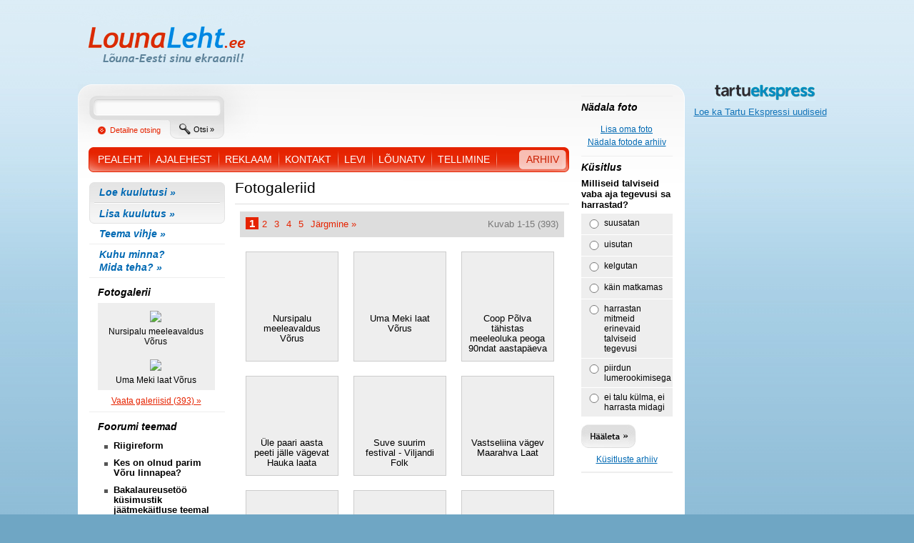

--- FILE ---
content_type: text/html; charset=UTF-8
request_url: http://www.lounaleht.ee/index.php?page=10
body_size: 4445
content:
<!DOCTYPE html PUBLIC "-//W3C//DTD XHTML 1.0 Transitional//EN" "http://www.w3.org/TR/xhtml1/DTD/xhtml1-transitional.dtd">
<html xmlns="http://www.w3.org/1999/xhtml" xml:lang="en">
  <head>
    <meta http-equiv="Content-Type" content="text/html; charset=utf-8" />
    <meta http-equiv="Content-Language" content="en-us" />
    <title>LounaLeht.ee</title>    
    <script type="text/javascript" src="js/mootools.js"></script>
    <script type="text/javascript" src="js/slimbox.js"></script>
    <!-- <script type="text/javascript" src="js/blocker.js"></script> -->
    <link rel="stylesheet" href="css/slimbox.css" type="text/css" media="screen" />       
    <link rel="stylesheet" type="text/css" media="screen" href="css/screen.css" />
    <link rel="stylesheet" type="text/css" media="screen" href="css/common.css" />  
    <!--[if IE]>
    <link rel="stylesheet" type="text/css" media="screen" href="css/ie.css" />
    <![endif]-->
    <script type="text/javascript" src="js/common.js"></script>
  <div id="fb-root"></div>
<script async defer crossorigin="anonymous" src="https://connect.facebook.net/et_EE/sdk.js#xfbml=1&version=v4.0"></script>
          <meta property="og:image"         content="http://lounaleht.ee/img/logo.jpg" />
          <meta property="og:description"   content="LounaLeht, number 1" />
</head>
<body onload="equalize_thumbs();  exec_banner();">
  <a name="top"></a>
  <div id="main-container">
    <div id="header">
      <a href="index.php" class="logo left"><b>LõunaLeht.ee</b></a>
      <div class="right"><span class="banner_container" id="zone_1">

			<a href="redirect.php?id=660&redirect=true" title="" target="_blank" >
			<img  style="width:770px;height:90px;" src="http://www.lounaleht.ee/upload/image/163231220421.gif" alt="" />
		</a>
	
		
</span>
</div>
      <div class="clear"></div>
      <div class="banner"><span class="banner_container" id="zone_2">

			<a href="redirect.php?id=453&redirect=true" title=""  >
			<img  style="width:468px;height:60px;" src="http://www.lounaleht.ee/upload/image/151618307595.gif" alt="" />
		</a>
	
		
</span>
</div>
    </div>
    <div id="content-container" class="left">
      <div id="content-header" class="left">
        <div class="search-form left">
          <form method="GET" id="search_form">
            <input type="hidden" name="page" value="11" />
            <input type="text" name="key" value="" class="keyword" />
            <a href="index.php?page=11" class="advanced_search">Detailne otsing</a>
            <a href="javascript:document.getElementById('search_form').submit();" class="common_search">Otsi &raquo;</a>
          </form>
        </div>        
        <div class="menu clear">
          <ul>
            <li><a href="index.php?page=1"><span>PEALEHT</span></a></li>            
            						<li >
							<a href="index.php?page=30&cat=1"><span>Ajalehest</span></a>
						</li>
						<li >
							<a href="index.php?page=30&cat=4"><span>Reklaam</span></a>
						</li>
						<li >
							<a href="index.php?page=30&cat=5"><span>Kontakt</span></a>
						</li>
						<li >
							<a href="index.php?page=30&cat=8"><span>Levi</span></a>
						</li>
						<li >
							<a href="index.php?page=30&cat=9"><span>LõunaTV</span></a>
						</li>
            <li><a href="index.php?page=3"><span>TELLIMINE</span></a></li>            
            <li class="right archive"><a href="index.php?page=14"><span>ARHIIV</span></a></li>            
          </ul>
        </div>
      </div>
      <div id="right-bar" class="right">
      
        		
				<div class="hor_line"></div>
				<div class="week_photo">
					<i>Nädala foto</i>
										<div class="center">
						<a href="index.php?page=6" class="read_more">Lisa oma foto</a><br />
						<a href="index.php?page=13" class="read_more">Nädala fotode arhiiv</a>
					</div>					
				</div>		
				
	  
        
        <div class="hor_line"></div>        
        <div class="voting">
<form name="poll_form"  method="post">
	<i>Küsitlus</i>
	
	<input type="hidden" name="poll_id" value="727">
	<p>Milliseid talviseid vaba aja tegevusi sa harrastad?</p>

	<div class="radio-box">
		<input type="radio" value="1" name="answer_id" id="pa_1"><label for="pa_1">suusatan </label>
		<div class="clear"></div>
	</div>
	<div class="radio-box">
		<input type="radio" value="2" name="answer_id" id="pa_2"><label for="pa_2">uisutan </label>
		<div class="clear"></div>
	</div>
	<div class="radio-box">
		<input type="radio" value="3" name="answer_id" id="pa_3"><label for="pa_3">kelgutan </label>
		<div class="clear"></div>
	</div>
	<div class="radio-box">
		<input type="radio" value="4" name="answer_id" id="pa_4"><label for="pa_4">käin matkamas </label>
		<div class="clear"></div>
	</div>
	<div class="radio-box">
		<input type="radio" value="5" name="answer_id" id="pa_5"><label for="pa_5">harrastan mitmeid erinevaid talviseid tegevusi </label>
		<div class="clear"></div>
	</div>
	<div class="radio-box">
		<input type="radio" value="6" name="answer_id" id="pa_6"><label for="pa_6">piirdun lumerookimisega </label>
		<div class="clear"></div>
	</div>
	<div class="radio-box">
		<input type="radio" value="7" name="answer_id" id="pa_7"><label for="pa_7">ei talu külma, ei harrasta midagi </label>
		<div class="clear"></div>
	</div>
	
	<div class="button-container">
		<input type="submit" class="button_vote" name="button" value="" />
		<div class="clear"></div>
	</div>
	

	<div class="center">
		<a href="index.php?page=7" class="read_more">Küsitluste arhiiv</a><br />
	</div>
</form>
</div>
<div class="hor_line"></div>        
        <div class="hor_line"></div>
        
      </div>
      <div id="left-bar" class="left">
                <div class="announcement">
          <ul>
            <li class="first"><a href="index.php?page=18"><i>Loe kuulutusi » </i></a></li>
            <li class="last"><a href="index.php?page=15"><i>Lisa kuulutus » </i></a></li>
          </ul>
        </div>
        <div class="other_links">
          <ul>
            <li><a href="index.php?page=4"><i>Teema vihje » </i></a></li>
            <li><a href="index.php?page=21"><i>Kuhu minna?<br />Mida teha? » </i></a></li>
          </ul>
        </div>
        
        								
				<div class="gallery_thumb">
					<i>Fotogalerii</i>
					<ul>
																			
							<li><a href="index.php?page=9&id=425"><img src="http://www.lounaleht.ee/upload/thumb/167534706211.jpg" /><span>Nursipalu meeleavaldus Võrus</span></a></li>		
														
														
													
							<li><a href="index.php?page=9&id=424"><img src="http://www.lounaleht.ee/upload/thumb/167534359863.jpg" /><span>Uma Meki laat Võrus</span></a></li>		
														
																			
					</ul>
					<div class="center">
						<a href="index.php?page=10" class="read_more">Vaata galeriisid (393) &raquo; </a>
					</div>
				</div>	
				        
        <div class="hor_line"></div>

        <div class="forum">
	<i>Foorumi teemad</i>
	<ul>
			
		<li><a href="index.php?page=25&cat=163"><b>Riigireform</b></a></li>
			
		<li><a href="index.php?page=25&cat=159"><b>Kes on olnud parim Võru linnapea?</b></a></li>
			
		<li><a href="index.php?page=25&cat=157"><b>Bakalaureusetöö küsimustik jäätmekäitluse teemal</b></a></li>
						
	</ul>
	<div class="center">
		<a href="index.php?page=25" class="read_more">Loe foorumit &raquo;</a>
	</div>
</div>        
        <div class="forum">
	<i>Viimased uudised:</i>
	<ul>
			
		<li><a href="index.php?page=1&id=40420&type=1" title="Võru Rei judoka tuli Eesti meistriks">Võru Rei judoka tuli Eesti meistriks</a></li>
			
		<li><a href="index.php?page=1&id=40419&type=1" title="Puka kunstikooli direktori asendaja on Katrin Uffert">Puka kunstikooli direktori asendaja on Katrin Uffert</a></li>
			
		<li><a href="index.php?page=1&id=40418&type=1" title="Moostes tähistati Lõõtsapealinn Põlva sünnipäeva ">Moostes tähistati Lõõtsapealinn Põlva sünnipäeva </a></li>
			
		<li><a href="index.php?page=1&id=40417&type=1" title="Põlvamaa aasta sportlased on Annika Rihma ja Hendrik Varul">Põlvamaa aasta sportlased on Annika Rihma ja Hendrik Varul</a></li>
			
		<li><a href="index.php?page=1&id=40416&type=1" title="Mees jäi kättpidi liivapuisturi võlli vahele">Mees jäi kättpidi liivapuisturi võlli vahele</a></li>
			
		<li><a href="index.php?page=1&id=40415&type=1" title="Võru vanahärra sai 101-aastaseks">Võru vanahärra sai 101-aastaseks</a></li>
			
		<li><a href="index.php?page=1&id=40414&type=1" title="Võrus Kaare tänava piirkonnas algab sademeveetorustiku ehitus">Võrus Kaare tänava piirkonnas algab sademeveetorustiku ehitus</a></li>
			
		<li><a href="index.php?page=1&id=40413&type=1" title="Võru vallas läks põlema majutusasutusena kasutatav maja">Võru vallas läks põlema majutusasutusena kasutatav maja</a></li>
			
		<li><a href="index.php?page=1&id=40412&type=1" title="Otepää vallas põles palksaun">Otepää vallas põles palksaun</a></li>
			
		<li><a href="index.php?page=1&id=40411&type=1" title="Korstna ümbruses süttis garaaži vahelagi">Korstna ümbruses süttis garaaži vahelagi</a></li>
			
		<li><a href="index.php?page=1&id=40410&type=1" title="Kelmid petsid Eesti inimestelt välja 29 miljonit eurot">Kelmid petsid Eesti inimestelt välja 29 miljonit eurot</a></li>
			
		<li><a href="index.php?page=1&id=40409&type=1" title="Põlva Serviti lisas Balti liigas tabelisse kaks võitu">Põlva Serviti lisas Balti liigas tabelisse kaks võitu</a></li>
			
		<li><a href="index.php?page=1&id=40408&type=1" title="Raido Ränkel võitis Viru suusamaratoni">Raido Ränkel võitis Viru suusamaratoni</a></li>
			
		<li><a href="index.php?page=1&id=40407&type=1" title="Valga vald tänas vabatahtlikke">Valga vald tänas vabatahtlikke</a></li>
			
		<li><a href="index.php?page=1&id=40406&type=1" title="Otepää Talveöölaulupidu on kogu pere pidu">Otepää Talveöölaulupidu on kogu pere pidu</a></li>
			
		<li><a href="index.php?page=1&id=40405&type=1" title="Reformierakonna Võru piirkond valis uue esimehe">Reformierakonna Võru piirkond valis uue esimehe</a></li>
			
		<li><a href="index.php?page=1&id=40404&type=1" title="Näitusel on väljas põnevad telgedel kootud põrandavaibad">Näitusel on väljas põnevad telgedel kootud põrandavaibad</a></li>
			
		<li><a href="index.php?page=1&id=40403&type=1" title="Lõuna-Eesti ettevõtlikud noored said kokku ideelaboris ">Lõuna-Eesti ettevõtlikud noored said kokku ideelaboris </a></li>
			
		<li><a href="index.php?page=1&id=40402&type=1" title="Põlvalanna tähistas oma 101. sünnipäeva">Põlvalanna tähistas oma 101. sünnipäeva</a></li>
			
		<li><a href="index.php?page=1&id=40401&type=1" title="Põlva Serviti alustas aastat suure võiduga">Põlva Serviti alustas aastat suure võiduga</a></li>
						
	</ul>
	<div class="center">
		<a href="index.php?page=20&type=3" class="read_more">Kõik uudised &raquo;</a>
	</div>
</div>        
      </div>
      <div id="content" class="left">
  
        				<div class="title">
					<h1 class="left">Fotogaleriid</h1>
					<div class="clear"></div>
				</div>
											<div class="paging paging_top">     	
			<ul class="left">
			
												<li class="active"><a href="#">1</a></li>
																<li><a href="?start=1&page=10&id=0&page=10">2</a></li>
																<li><a href="?start=2&page=10&id=0&page=10">3</a></li>
																<li><a href="?start=3&page=10&id=0&page=10">4</a></li>
																<li><a href="?start=4&page=10&id=0&page=10">5</a></li>
							
							<li><a href="?start=1&page=10&id=0&page=10">J&#228;rgmine &raquo;</a><li>
			  
			</ul>
			<span class="right">
							Kuvab 1-15 (393)
						</span>
			<div class="clear"></div>
		</div>
					
				
				<div class="gallery">
						
						<a href="index.php?page=9&id=425"><img src="img/spacer.gif" style="background-image: url('http://www.lounaleht.ee/upload/thumb/167534706211.jpg');" /><span>Nursipalu meeleavaldus Võrus</span></a>		
						
						<a href="index.php?page=9&id=424"><img src="img/spacer.gif" style="background-image: url('http://www.lounaleht.ee/upload/thumb/167534359863.jpg');" /><span>Uma Meki laat Võrus</span></a>		
						
						<a href="index.php?page=9&id=423"><img src="img/spacer.gif" style="background-image: url('http://www.lounaleht.ee/upload/thumb/166383980128.jpg');" /><span>Coop Põlva tähistas meeleoluka peoga 90ndat aastapäeva</span></a>		
						
						<a href="index.php?page=9&id=422"><img src="img/spacer.gif" style="background-image: url('http://www.lounaleht.ee/upload/thumb/166203338200.jpg');" /><span>Üle paari aasta peeti jälle vägevat Hauka laata</span></a>		
						
						<a href="index.php?page=9&id=421"><img src="img/spacer.gif" style="background-image: url('http://www.lounaleht.ee/upload/thumb/166199795354.jpg');" /><span>Suve suurim festival - Viljandi Folk</span></a>		
						
						<a href="index.php?page=9&id=420"><img src="img/spacer.gif" style="background-image: url('http://www.lounaleht.ee/upload/thumb/166023123301.jpg');" /><span>Vastseliina vägev Maarahva Laat</span></a>		
						
						<a href="index.php?page=9&id=419"><img src="img/spacer.gif" style="background-image: url('http://www.lounaleht.ee/upload/thumb/165710738194.jpg');" /><span>Suvine reis Kihnu saarele</span></a>		
						
						<a href="index.php?page=9&id=418"><img src="img/spacer.gif" style="background-image: url('http://www.lounaleht.ee/upload/thumb/165710303429.jpg');" /><span>Valgusfestival Sigulda lossis</span></a>		
						
						<a href="index.php?page=9&id=417"><img src="img/spacer.gif" style="background-image: url('http://www.lounaleht.ee/upload/thumb/164626100883.jpg');" /><span>EV 104 kontsert-aktus Võrus</span></a>		
						
						<a href="index.php?page=9&id=416"><img src="img/spacer.gif" style="background-image: url('http://www.lounaleht.ee/upload/thumb/163777177540.jpg');" /><span>Sügisene Väimela mõis tema ilus ja valus</span></a>		
						
						<a href="index.php?page=9&id=415"><img src="img/spacer.gif" style="background-image: url('http://www.lounaleht.ee/upload/thumb/163597130069.jpeg');" /><span>Reis Iraani</span></a>		
						
						<a href="index.php?page=9&id=414"><img src="img/spacer.gif" style="background-image: url('http://www.lounaleht.ee/upload/thumb/163534833976.jpg');" /><span>Sügisene reis meenikunno rabasse</span></a>		
						
						<a href="index.php?page=9&id=413"><img src="img/spacer.gif" style="background-image: url('http://www.lounaleht.ee/upload/thumb/163050313519.jpg');" /><span>Kuidas Viljandi Folk õitses ja pulbitses</span></a>		
						
						<a href="index.php?page=9&id=412"><img src="img/spacer.gif" style="background-image: url('http://www.lounaleht.ee/upload/thumb/163050272089.jpg');" /><span>Metsavendade mälestussamba avamine</span></a>		
						
						<a href="index.php?page=9&id=411"><img src="img/spacer.gif" style="background-image: url('http://www.lounaleht.ee/upload/thumb/162566861375.jpg');" /><span>Lõuna-Eestis müügis olevad mõisad</span></a>		
								
					<div class="clear"></div>
				</div>

							<div class="paging paging_top">     	
			<ul class="left">
			
												<li class="active"><a href="#">1</a></li>
																<li><a href="?start=1&page=10&id=0&page=10">2</a></li>
																<li><a href="?start=2&page=10&id=0&page=10">3</a></li>
																<li><a href="?start=3&page=10&id=0&page=10">4</a></li>
																<li><a href="?start=4&page=10&id=0&page=10">5</a></li>
							
							<li><a href="?start=1&page=10&id=0&page=10">J&#228;rgmine &raquo;</a><li>
			  
			</ul>
			<span class="right">
							Kuvab 1-15 (393)
						</span>
			<div class="clear"></div>
		</div>
	  

      </div>
    </div>
    <div id="banner-container" class="right">
      <span class="banner_container">
        <a href="http://www.tartuekspress.ee" title="Tartu Ekspress" target="_blank" style="width:200px; text-align:center;">
        <img style="width:141px;" src="./img/tartu_ekspress.jpg" alt="Tartu Ekspress" /></a>
        <p><a href="http://www.tartuekspress.ee" title="Tartu Ekspress" target="_blank">Loe ka Tartu Ekspressi uudiseid</a></span>
      </span>
                                          
                        
      <span class="banner_container" id="zone_8">

			<a href="redirect.php?id=707&redirect=true" title="" target="_blank" >
			<img  style="width:200px;height:300px;" src="http://www.lounaleht.ee/upload/image/169614228143.gif" alt="" />
		</a>
	
		
</span>
                              
      <span class="banner_container" id="zone_9">

			<a href="redirect.php?id=653&redirect=true" title="" target="_blank" >
			<img  style="width:200px;height:600px;" src="http://www.lounaleht.ee/upload/image/172078128738.png" alt="" />
		</a>
	
		
</span>
      

    </div>
    <div id="footer-container" class="left">
      <div id="footer">
        <div class="hr"></div>
        <div class="company left">
          <p>&copy; Hansekon OÜ</p>
        </div>
        <div class="links left">
          <a href="#top" class="go_top">Lehe algusesse</a>
          <a href="?page=31&id=38">Reeglid kasutajale</a>
          <!--[if IE]><a href="#" onClick="this.style.behavior='url(#default#homepage)';this.setHomePage('http://www.lounaleht.ee');">Tee avaleheks</a>
          <![endif]-->
        </div>
        <div class="nmg right">
          <p>created by <a href="http://www.newmediaguru.com/">New Media Guru</a></p>
        </div>
        <div class="clear"></div>
      </div>
      <div class="bottom_rounding"></div>
    </div>
    <div class="clear"></div>
  </div>

  <script type="text/javascript">
  var gaJsHost = (("https:" == document.location.protocol) ? "https://ssl." : "http://www.");
  document.write(unescape("%3Cscript src='" + gaJsHost + "google-analytics.com/ga.js' type='text/javascript'%3E%3C/script%3E"));
  </script>
  <script type="text/javascript">
  try {
  var pageTracker = _gat._getTracker("UA-8620808-2");
  pageTracker._trackPageview();
  } catch(err) {}</script>

  
</body>
</html>


--- FILE ---
content_type: text/css
request_url: http://www.lounaleht.ee/css/slimbox.css
body_size: 603
content:
/* SLIMBOX */

#lbOverlay {
	position: absolute;
	left: 0;
	width: 100%;
	background-color: #333;
	cursor: pointer;
	z-index:100;
}

#lbCenter, #lbBottomContainer {
	position: absolute;
	left: 50%;
	overflow: hidden;
	background-color: #fff;
	z-index:102;
}

.lbLoading {
	background: #fff url(loading.gif) no-repeat center;
}

#lbImage {
	position: absolute;
	left: 0;
	top: 0;
	border: 5px solid #fff;
	background-repeat: no-repeat;
	z-index:101;
}

#lbPrevLink, #lbNextLink {
	display: block;
	position: absolute;
	top: 0;
	width: 50%;
	outline: none;
}

#lbPrevLink {
	left: 0;
}

#lbPrevLink:hover {
	background: transparent url(prevlabel.gif) no-repeat 0% 15%;
}

#lbNextLink {
	right: 0;
}

#lbNextLink:hover {
	background: transparent url(nextlabel.gif) no-repeat 100% 15%;
}

#lbBottom {
	font-family: Verdana, Arial, Geneva, Helvetica, sans-serif;
	font-size: 10px;
	color: #666;
	line-height: 1.4em;
	text-align: left;
	padding-left:10px;
	padding-top:10px;
	padding-bottom:10px;
	border-top-style: none;
}

#lbCloseLink {
	display: block;
	float: right;
	width: 32px;
	height: 32px;
	background: transparent url(closelabel.gif) no-repeat center;
	margin:0px;
	margin-top:-3px;
	margin-right:15px;
}
#lbCloseLink:hover {
	background: transparent url(closelabel_.gif) no-repeat center;
}

#lbCaption, #lbNumber {
	margin-right: 71px;
	margin-left:5px;
}
#lbNumber { 
	font-size:11px;
}
#lbCaption {
	font-weight: bold;
	font-size:14px;
	color:#333333;
	margin-bottom:3px;
}


--- FILE ---
content_type: application/javascript
request_url: http://www.lounaleht.ee/js/slimbox.js
body_size: 1938
content:
/*
	Slimbox v1.41 - The ultimate lightweight Lightbox clone
	by Christophe Beyls (http://www.digitalia.be) - MIT-style license.
	Inspired by the original Lightbox v2 by Lokesh Dhakar.
*/
var Lightbox={init:function(b){this.options=$extend({resizeDuration:400,resizeTransition:false,initialWidth:250,initialHeight:250,animateCaption:true,showCounter:true},b||{});this.anchors=[];$each(document.links,function(a){if(a.rel&&a.rel.test(/^lightbox/i)){a.onclick=this.click.pass(a,this);this.anchors.push(a)}},this);this.eventKeyDown=this.keyboardListener.bindAsEventListener(this);this.eventPosition=this.position.bind(this);this.overlay=new Element('div',{'id':'lbOverlay'}).injectInside(document.body);this.center=new Element('div',{'id':'lbCenter','styles':{'width':this.options.initialWidth,'height':this.options.initialHeight,'marginLeft':-(this.options.initialWidth/2),'display':'none'}}).injectInside(document.body);this.image=new Element('div',{'id':'lbImage'}).injectInside(this.center);this.prevLink=new Element('a',{'id':'lbPrevLink','href':'#','styles':{'display':'none'}}).injectInside(this.image);this.nextLink=this.prevLink.clone().setProperty('id','lbNextLink').injectInside(this.image);this.prevLink.onclick=this.previous.bind(this);this.nextLink.onclick=this.next.bind(this);this.bottomContainer=new Element('div',{'id':'lbBottomContainer','styles':{'display':'none'}}).injectInside(document.body);this.bottom=new Element('div',{'id':'lbBottom'}).injectInside(this.bottomContainer);new Element('a',{'id':'lbCloseLink','href':'#'}).injectInside(this.bottom).onclick=this.overlay.onclick=this.close.bind(this);this.caption=new Element('div',{'id':'lbCaption'}).injectInside(this.bottom);this.number=new Element('div',{'id':'lbNumber'}).injectInside(this.bottom);new Element('div',{'styles':{'clear':'both'}}).injectInside(this.bottom);var c=this.nextEffect.bind(this);this.fx={overlay:this.overlay.effect('opacity',{duration:500}).hide(),resize:this.center.effects($extend({duration:this.options.resizeDuration,onComplete:c},this.options.resizeTransition?{transition:this.options.resizeTransition}:{})),image:this.image.effect('opacity',{duration:500,onComplete:c}),bottom:this.bottom.effect('margin-top',{duration:400,onComplete:c})};this.preloadPrev=new Image();this.preloadNext=new Image()},click:function(b){if(b.rel.length==8)return this.show(b.href,b.title);var j,imageNum,images=[];this.anchors.each(function(a){if(a.rel==b.rel){for(j=0;j<images.length;j++)if(images[j][0]==a.href)break;if(j==images.length){images.push([a.href,a.title]);if(a.href==b.href)imageNum=j}}},this);return this.open(images,imageNum)},show:function(a,b){return this.open([[a,b]],0)},open:function(a,b){this.images=a;this.position();this.setup(true);this.top=window.getScrollTop()+(window.getHeight()/15);this.center.setStyles({top:this.top,display:''});this.fx.overlay.start(0.8);return this.changeImage(b)},position:function(){this.overlay.setStyles({'top':window.getScrollTop(),'height':window.getHeight()})},setup:function(b){var c=$A(document.getElementsByTagName('object'));c.extend(document.getElementsByTagName(window.ie?'select':'embed'));c.each(function(a){if(b)a.lbBackupStyle=a.style.visibility;a.style.visibility=b?'hidden':a.lbBackupStyle});var d=b?'addEvent':'removeEvent';window[d]('scroll',this.eventPosition)[d]('resize',this.eventPosition);document[d]('keydown',this.eventKeyDown);this.step=0},keyboardListener:function(a){switch(a.keyCode){case 27:case 88:case 67:this.close();break;case 37:case 80:this.previous();break;case 39:case 78:this.next()}},previous:function(){return this.changeImage(this.activeImage-1)},next:function(){return this.changeImage(this.activeImage+1)},changeImage:function(a){if(this.step||(a<0)||(a>=this.images.length))return false;this.step=1;this.activeImage=a;this.bottomContainer.style.display=this.prevLink.style.display=this.nextLink.style.display='none';this.fx.image.hide();this.center.className='lbLoading';this.preload=new Image();this.preload.onload=this.nextEffect.bind(this);this.preload.src=this.images[a][0];return false},nextEffect:function(){switch(this.step++){case 1:this.center.className='';this.image.style.backgroundImage='url('+this.images[this.activeImage][0]+')';this.image.style.width=this.bottom.style.width=this.preload.width+'px';this.image.style.height=this.prevLink.style.height=this.nextLink.style.height=this.preload.height+'px';this.caption.setHTML(this.images[this.activeImage][1]||'');this.number.setHTML((!this.options.showCounter||(this.images.length==1))?'': (this.activeImage+1)+' / '+this.images.length);if(this.activeImage)this.preloadPrev.src=this.images[this.activeImage-1][0];if(this.activeImage!=(this.images.length-1))this.preloadNext.src=this.images[this.activeImage+1][0];if(this.center.clientHeight!=this.image.offsetHeight){this.fx.resize.start({height:this.image.offsetHeight});break}this.step++;case 2:if(this.center.clientWidth!=this.image.offsetWidth){this.fx.resize.start({width:this.image.offsetWidth,marginLeft:-this.image.offsetWidth/2});break}this.step++;case 3:this.bottomContainer.setStyles({top:this.top+this.center.clientHeight,height:0,marginLeft:this.center.style.marginLeft,display:''});this.fx.image.start(1);break;case 4:if(this.options.animateCaption){this.fx.bottom.set(-this.bottom.offsetHeight);this.bottomContainer.style.height='';this.fx.bottom.start(0);break}this.bottomContainer.style.height='';case 5:if(this.activeImage)this.prevLink.style.display='';if(this.activeImage!=(this.images.length-1))this.nextLink.style.display='';this.step=0}},close:function(){if(this.step<0)return;this.step=-1;if(this.preload){this.preload.onload=Class.empty;this.preload=null}for(var f in this.fx)this.fx[f].stop();this.center.style.display=this.bottomContainer.style.display='none';this.fx.overlay.chain(this.setup.pass(false,this)).start(0);return false}};window.addEvent('domready',Lightbox.init.bind(Lightbox));

--- FILE ---
content_type: application/javascript
request_url: http://www.lounaleht.ee/js/common.js
body_size: 1180
content:
function equalize_thumbs() {
	var thumb_max_height=0;
	var div=document.getElementsByTagName('div');
	for(var z=0; z<div.length; z++) {
		if(div[z].className=='gallery') {
			var thumb=div[z].getElementsByTagName('a');
			var thumb_width = thumb[0].offsetWidth + 20;
			var thumb_inline = Math.floor(div[z].offsetWidth/thumb_width);
			var thumb_rows = Math.ceil(thumb.length/thumb_inline);
			for (i=0; i<thumb_rows; i++) {
				for (n=0; n<thumb_inline; n++) {
					var id = (i*thumb_inline)+n;
					var e = thumb[id];
					if (e) {
						if (thumb_max_height <= e.offsetHeight ) { 
							thumb_max_height = e.offsetHeight;
						}
					}
				}
				for (n=0; n<thumb_inline; n++) {
					var id = (i*thumb_inline)+n;
					var e = thumb[id];
					if (e) {
						e.style.height = thumb_max_height+"px";
					}
				}
				thumb_max_height = 0;
			}
		}
	}
}
function highlighter(object) {
	object.setAttribute('id', 'highlight');
}
function unhighlighter(object) {
	object.setAttribute('id', 'unhighlight');
}
function show($id) {
	document.getElementById($id).style.display = "block";
}
function show2($id) {
	document.getElementById($id).style.display = "inline";
}
function hide($id) {
	document.getElementById($id).style.display = "none";
}
function weather($act) {
	if($act == 0)
	{
		hide('link_day0');
		hide('day1');
		hide('day2');
		show2('day0');
		show2('link_day1');
		show2('link_day2');
	}
	if($act == 1)
	{
		hide('link_day1');
		hide('day0');
		hide('day2');
		show2('day1');
		show2('link_day0');
		show2('link_day2');		
	}
	if($act == 2)
	{
		hide('link_day2');
		hide('day0');
		hide('day1');
		show2('day2');
		show2('link_day1');
		show2('link_day0');		
	}
}

function showDetails(id) {
	var tr = document.getElementById('tr_'+id);
	tr.style.display = '';

}
function hideDetails(id) {
	var tr = document.getElementById('tr_'+id);
	tr.style.display = 'none';
}

function fill_data() {
	document.getElementById('inp_client_firstname').value = document.getElementById('inp_firstname').value;
	document.getElementById('inp_client_lastname').value = document.getElementById('inp_lastname').value;
	document.getElementById('inp_client_company').value = document.getElementById('inp_company').value;
	document.getElementById('inp_client_address').value = document.getElementById('inp_address').value;
	document.getElementById('inp_client_city').value = document.getElementById('inp_city').value;
	document.getElementById('inp_client_state').value = document.getElementById('inp_state').value;
	document.getElementById('inp_client_province').value = document.getElementById('inp_province').value;
	document.getElementById('inp_client_postal_code').value = document.getElementById('inp_postal_code').value;
	document.getElementById('inp_client_email').value = document.getElementById('inp_email').value;	
}

function copy_order_data() {
	document.getElementById('inp_client_firstname').value = document.getElementById('inp_firstname').value;
	document.getElementById('inp_client_lastname').value = document.getElementById('inp_lastname').value;
	document.getElementById('inp_client_company').value = document.getElementById('inp_company').value;
	document.getElementById('inp_client_farm').value = document.getElementById('inp_farm').value;
	document.getElementById('inp_client_street').value = document.getElementById('inp_street').value;
	document.getElementById('inp_client_village').value = document.getElementById('inp_village').value;
	document.getElementById('inp_client_house').value = document.getElementById('inp_house').value;
	document.getElementById('inp_client_flat').value = document.getElementById('inp_flat').value;
	document.getElementById('inp_client_postal_code').value = document.getElementById('inp_postal_code').value;
	document.getElementById('inp_client_email').value = document.getElementById('inp_email').value;	
	copy_select('county','client_county');
	copy_select('city','client_city');
	copy_select('parish','client_parish');
}

function copy_select(parent, child) {
	var elSelParent = document.getElementById(parent);
	var elSelChild  = document.getElementById(child);
	for (i=elSelChild.length-1; i >= 0; i--) {
		elSelChild.remove(i);
	}
	for (i=0; i<elSelParent.length; i++) {
		var elOptNew = document.createElement('option');
		elOptNew.text = elSelParent.options[i].text;
		elOptNew.value = elSelParent.options[i].value;
		elSelChild.options.add(elOptNew);
	}
	elSelChild.selectedIndex = elSelParent.selectedIndex;
}	

var $banner_offset = 0;

function banner_offset() {
	if(!document.getElementById('zone_9'))return;
	$banner_offset = document.getElementById("zone_9").offsetTop;
}

function move_banner() {
	if(!document.getElementById('zone_9'))return;
	$object = document.getElementById('zone_9');
	var $scroll_top = document.body.scrollTop ? document.body.scrollTop : document.documentElement.scrollTop;
	if($scroll_top > $banner_offset)
	{
		//alert($banner_offset);
		$object.style.top =  ( $scroll_top - $banner_offset ) + 10 + "px";
	} 
	else if ($scroll_top < $banner_offset)
	{
		$object.style.top = 0 + "px";		
	}
}

function exec_banner() {
	if(!$banner_offset)banner_offset();
	if($banner_offset>0)setInterval('move_banner()',1000);
};

--- FILE ---
content_type: application/javascript
request_url: http://www.lounaleht.ee/js/mootools.js
body_size: 8890
content:
//MooTools, My Object Oriented Javascript Tools. Copyright (c) 2006-2007 Valerio Proietti, <http://mad4milk.net>, MIT Style License.

var MooTools={version:"1.11"};function $defined(A){return(A!=undefined);}function $type(B){if(!$defined(B)){return false;}if(B.htmlElement){return"element";
}var A=typeof B;if(A=="object"&&B.nodeName){switch(B.nodeType){case 1:return"element";case 3:return(/\S/).test(B.nodeValue)?"textnode":"whitespace";}}if(A=="object"||A=="function"){switch(B.constructor){case Array:return"array";
case RegExp:return"regexp";case Class:return"class";}if(typeof B.length=="number"){if(B.item){return"collection";}if(B.callee){return"arguments";}}}return A;
}function $merge(){var C={};for(var B=0;B<arguments.length;B++){for(var E in arguments[B]){var A=arguments[B][E];var D=C[E];if(D&&$type(A)=="object"&&$type(D)=="object"){C[E]=$merge(D,A);
}else{C[E]=A;}}}return C;}var $extend=function(){var A=arguments;if(!A[1]){A=[this,A[0]];}for(var B in A[1]){A[0][B]=A[1][B];}return A[0];};var $native=function(){for(var B=0,A=arguments.length;
B<A;B++){arguments[B].extend=function(C){for(var D in C){if(!this.prototype[D]){this.prototype[D]=C[D];}if(!this[D]){this[D]=$native.generic(D);}}};}};
$native.generic=function(A){return function(B){return this.prototype[A].apply(B,Array.prototype.slice.call(arguments,1));};};$native(Function,Array,String,Number);
function $chk(A){return !!(A||A===0);}function $pick(B,A){return $defined(B)?B:A;}function $random(B,A){return Math.floor(Math.random()*(A-B+1)+B);}function $time(){return new Date().getTime();
}function $clear(A){clearTimeout(A);clearInterval(A);return null;}var Abstract=function(A){A=A||{};A.extend=$extend;return A;};var Window=new Abstract(window);
var Document=new Abstract(document);document.head=document.getElementsByTagName("head")[0];window.xpath=!!(document.evaluate);if(window.ActiveXObject){window.ie=window[window.XMLHttpRequest?"ie7":"ie6"]=true;
}else{if(document.childNodes&&!document.all&&!navigator.taintEnabled){window.webkit=window[window.xpath?"webkit420":"webkit419"]=true;}else{if(document.getBoxObjectFor!=null){window.gecko=true;
}}}window.khtml=window.webkit;Object.extend=$extend;if(typeof HTMLElement=="undefined"){var HTMLElement=function(){};if(window.webkit){document.createElement("iframe");
}HTMLElement.prototype=(window.webkit)?window["[[DOMElement.prototype]]"]:{};}HTMLElement.prototype.htmlElement=function(){};if(window.ie6){try{document.execCommand("BackgroundImageCache",false,true);
}catch(e){}}var Class=function(B){var A=function(){return(arguments[0]!==null&&this.initialize&&$type(this.initialize)=="function")?this.initialize.apply(this,arguments):this;
};$extend(A,this);A.prototype=B;A.constructor=Class;return A;};Class.empty=function(){};Class.prototype={extend:function(B){var C=new this(null);for(var D in B){var A=C[D];
C[D]=Class.Merge(A,B[D]);}return new Class(C);},implement:function(){for(var B=0,A=arguments.length;B<A;B++){$extend(this.prototype,arguments[B]);}}};Class.Merge=function(C,D){if(C&&C!=D){var B=$type(D);
if(B!=$type(C)){return D;}switch(B){case"function":var A=function(){this.parent=arguments.callee.parent;return D.apply(this,arguments);};A.parent=C;return A;
case"object":return $merge(C,D);}}return D;};var Chain=new Class({chain:function(A){this.chains=this.chains||[];this.chains.push(A);return this;},callChain:function(){if(this.chains&&this.chains.length){this.chains.shift().delay(10,this);
}},clearChain:function(){this.chains=[];}});var Events=new Class({addEvent:function(B,A){if(A!=Class.empty){this.$events=this.$events||{};this.$events[B]=this.$events[B]||[];
this.$events[B].include(A);}return this;},fireEvent:function(C,B,A){if(this.$events&&this.$events[C]){this.$events[C].each(function(D){D.create({bind:this,delay:A,"arguments":B})();
},this);}return this;},removeEvent:function(B,A){if(this.$events&&this.$events[B]){this.$events[B].remove(A);}return this;}});var Options=new Class({setOptions:function(){this.options=$merge.apply(null,[this.options].extend(arguments));
if(this.addEvent){for(var A in this.options){if($type(this.options[A]=="function")&&(/^on[A-Z]/).test(A)){this.addEvent(A,this.options[A]);}}}return this;
}});Array.extend({forEach:function(C,D){for(var B=0,A=this.length;B<A;B++){C.call(D,this[B],B,this);}},filter:function(D,E){var C=[];for(var B=0,A=this.length;
B<A;B++){if(D.call(E,this[B],B,this)){C.push(this[B]);}}return C;},map:function(D,E){var C=[];for(var B=0,A=this.length;B<A;B++){C[B]=D.call(E,this[B],B,this);
}return C;},every:function(C,D){for(var B=0,A=this.length;B<A;B++){if(!C.call(D,this[B],B,this)){return false;}}return true;},some:function(C,D){for(var B=0,A=this.length;
B<A;B++){if(C.call(D,this[B],B,this)){return true;}}return false;},indexOf:function(C,D){var A=this.length;for(var B=(D<0)?Math.max(0,A+D):D||0;B<A;B++){if(this[B]===C){return B;
}}return -1;},copy:function(D,C){D=D||0;if(D<0){D=this.length+D;}C=C||(this.length-D);var A=[];for(var B=0;B<C;B++){A[B]=this[D++];}return A;},remove:function(C){var B=0;
var A=this.length;while(B<A){if(this[B]===C){this.splice(B,1);A--;}else{B++;}}return this;},contains:function(A,B){return this.indexOf(A,B)!=-1;},associate:function(C){var D={},B=Math.min(this.length,C.length);
for(var A=0;A<B;A++){D[C[A]]=this[A];}return D;},extend:function(C){for(var B=0,A=C.length;B<A;B++){this.push(C[B]);}return this;},merge:function(C){for(var B=0,A=C.length;
B<A;B++){this.include(C[B]);}return this;},include:function(A){if(!this.contains(A)){this.push(A);}return this;},getRandom:function(){return this[$random(0,this.length-1)]||null;
},getLast:function(){return this[this.length-1]||null;}});Array.prototype.each=Array.prototype.forEach;Array.each=Array.forEach;function $A(A){return Array.copy(A);
}function $each(C,B,D){if(C&&typeof C.length=="number"&&$type(C)!="object"){Array.forEach(C,B,D);}else{for(var A in C){B.call(D||C,C[A],A);}}}Array.prototype.test=Array.prototype.contains;
String.extend({test:function(A,B){return(($type(A)=="string")?new RegExp(A,B):A).test(this);},toInt:function(){return parseInt(this,10);},toFloat:function(){return parseFloat(this);
},camelCase:function(){return this.replace(/-\D/g,function(A){return A.charAt(1).toUpperCase();});},hyphenate:function(){return this.replace(/\w[A-Z]/g,function(A){return(A.charAt(0)+"-"+A.charAt(1).toLowerCase());
});},capitalize:function(){return this.replace(/\b[a-z]/g,function(A){return A.toUpperCase();});},trim:function(){return this.replace(/^\s+|\s+$/g,"");
},clean:function(){return this.replace(/\s{2,}/g," ").trim();},rgbToHex:function(B){var A=this.match(/\d{1,3}/g);return(A)?A.rgbToHex(B):false;},hexToRgb:function(B){var A=this.match(/^#?(\w{1,2})(\w{1,2})(\w{1,2})$/);
return(A)?A.slice(1).hexToRgb(B):false;},contains:function(A,B){return(B)?(B+this+B).indexOf(B+A+B)>-1:this.indexOf(A)>-1;},escapeRegExp:function(){return this.replace(/([.*+?^${}()|[\]\/\\])/g,"\\$1");
}});Array.extend({rgbToHex:function(D){if(this.length<3){return false;}if(this.length==4&&this[3]==0&&!D){return"transparent";}var B=[];for(var A=0;A<3;
A++){var C=(this[A]-0).toString(16);B.push((C.length==1)?"0"+C:C);}return D?B:"#"+B.join("");},hexToRgb:function(C){if(this.length!=3){return false;}var A=[];
for(var B=0;B<3;B++){A.push(parseInt((this[B].length==1)?this[B]+this[B]:this[B],16));}return C?A:"rgb("+A.join(",")+")";}});Function.extend({create:function(A){var B=this;
A=$merge({bind:B,event:false,"arguments":null,delay:false,periodical:false,attempt:false},A);if($chk(A.arguments)&&$type(A.arguments)!="array"){A.arguments=[A.arguments];
}return function(E){var C;if(A.event){E=E||window.event;C=[(A.event===true)?E:new A.event(E)];if(A.arguments){C.extend(A.arguments);}}else{C=A.arguments||arguments;
}var F=function(){return B.apply($pick(A.bind,B),C);};if(A.delay){return setTimeout(F,A.delay);}if(A.periodical){return setInterval(F,A.periodical);}if(A.attempt){try{return F();
}catch(D){return false;}}return F();};},pass:function(A,B){return this.create({"arguments":A,bind:B});},attempt:function(A,B){return this.create({"arguments":A,bind:B,attempt:true})();
},bind:function(B,A){return this.create({bind:B,"arguments":A});},bindAsEventListener:function(B,A){return this.create({bind:B,event:true,"arguments":A});
},delay:function(B,C,A){return this.create({delay:B,bind:C,"arguments":A})();},periodical:function(A,C,B){return this.create({periodical:A,bind:C,"arguments":B})();
}});Number.extend({toInt:function(){return parseInt(this);},toFloat:function(){return parseFloat(this);},limit:function(B,A){return Math.min(A,Math.max(B,this));
},round:function(A){A=Math.pow(10,A||0);return Math.round(this*A)/A;},times:function(B){for(var A=0;A<this;A++){B(A);}}});var Element=new Class({initialize:function(D,C){if($type(D)=="string"){if(window.ie&&C&&(C.name||C.type)){var A=(C.name)?' name="'+C.name+'"':"";
var B=(C.type)?' type="'+C.type+'"':"";delete C.name;delete C.type;D="<"+D+A+B+">";}D=document.createElement(D);}D=$(D);return(!C||!D)?D:D.set(C);}});var Elements=new Class({initialize:function(A){return(A)?$extend(A,this):this;
}});Elements.extend=function(A){for(var B in A){this.prototype[B]=A[B];this[B]=$native.generic(B);}};function $(B){if(!B){return null;}if(B.htmlElement){return Garbage.collect(B);
}if([window,document].contains(B)){return B;}var A=$type(B);if(A=="string"){B=document.getElementById(B);A=(B)?"element":false;}if(A!="element"){return null;
}if(B.htmlElement){return Garbage.collect(B);}if(["object","embed"].contains(B.tagName.toLowerCase())){return B;}$extend(B,Element.prototype);B.htmlElement=function(){};
return Garbage.collect(B);}document.getElementsBySelector=document.getElementsByTagName;function $$(){var D=[];for(var C=0,B=arguments.length;C<B;C++){var A=arguments[C];
switch($type(A)){case"element":D.push(A);case"boolean":break;case false:break;case"string":A=document.getElementsBySelector(A,true);default:D.extend(A);
}}return $$.unique(D);}$$.unique=function(G){var D=[];for(var C=0,A=G.length;C<A;C++){if(G[C].$included){continue;}var B=$(G[C]);if(B&&!B.$included){B.$included=true;
D.push(B);}}for(var F=0,E=D.length;F<E;F++){D[F].$included=null;}return new Elements(D);};Elements.Multi=function(A){return function(){var D=arguments;
var B=[];var G=true;for(var E=0,C=this.length,F;E<C;E++){F=this[E][A].apply(this[E],D);if($type(F)!="element"){G=false;}B.push(F);}return(G)?$$.unique(B):B;
};};Element.extend=function(A){for(var B in A){HTMLElement.prototype[B]=A[B];Element.prototype[B]=A[B];Element[B]=$native.generic(B);var C=(Array.prototype[B])?B+"Elements":B;
Elements.prototype[C]=Elements.Multi(B);}};Element.extend({set:function(A){for(var C in A){var B=A[C];switch(C){case"styles":this.setStyles(B);break;case"events":if(this.addEvents){this.addEvents(B);
}break;case"properties":this.setProperties(B);break;default:this.setProperty(C,B);}}return this;},inject:function(C,A){C=$(C);switch(A){case"before":C.parentNode.insertBefore(this,C);
break;case"after":var B=C.getNext();if(!B){C.parentNode.appendChild(this);}else{C.parentNode.insertBefore(this,B);}break;case"top":var D=C.firstChild;if(D){C.insertBefore(this,D);
break;}default:C.appendChild(this);}return this;},injectBefore:function(A){return this.inject(A,"before");},injectAfter:function(A){return this.inject(A,"after");
},injectInside:function(A){return this.inject(A,"bottom");},injectTop:function(A){return this.inject(A,"top");},adopt:function(){var A=[];$each(arguments,function(B){A=A.concat(B);
});$$(A).inject(this);return this;},remove:function(){return this.parentNode.removeChild(this);},clone:function(C){var B=$(this.cloneNode(C!==false));if(!B.$events){return B;
}B.$events={};for(var A in this.$events){B.$events[A]={keys:$A(this.$events[A].keys),values:$A(this.$events[A].values)};}return B.removeEvents();},replaceWith:function(A){A=$(A);
this.parentNode.replaceChild(A,this);return A;},appendText:function(A){this.appendChild(document.createTextNode(A));return this;},hasClass:function(A){return this.className.contains(A," ");
},addClass:function(A){if(!this.hasClass(A)){this.className=(this.className+" "+A).clean();}return this;},removeClass:function(A){this.className=this.className.replace(new RegExp("(^|\\s)"+A+"(?:\\s|$)"),"$1").clean();
return this;},toggleClass:function(A){return this.hasClass(A)?this.removeClass(A):this.addClass(A);},setStyle:function(B,A){switch(B){case"opacity":return this.setOpacity(parseFloat(A));
case"float":B=(window.ie)?"styleFloat":"cssFloat";}B=B.camelCase();switch($type(A)){case"number":if(!["zIndex","zoom"].contains(B)){A+="px";}break;case"array":A="rgb("+A.join(",")+")";
}this.style[B]=A;return this;},setStyles:function(A){switch($type(A)){case"object":Element.setMany(this,"setStyle",A);break;case"string":this.style.cssText=A;
}return this;},setOpacity:function(A){if(A==0){if(this.style.visibility!="hidden"){this.style.visibility="hidden";}}else{if(this.style.visibility!="visible"){this.style.visibility="visible";
}}if(!this.currentStyle||!this.currentStyle.hasLayout){this.style.zoom=1;}if(window.ie){this.style.filter=(A==1)?"":"alpha(opacity="+A*100+")";}this.style.opacity=this.$tmp.opacity=A;
return this;},getStyle:function(C){C=C.camelCase();var A=this.style[C];if(!$chk(A)){if(C=="opacity"){return this.$tmp.opacity;}A=[];for(var B in Element.Styles){if(C==B){Element.Styles[B].each(function(F){var E=this.getStyle(F);
A.push(parseInt(E)?E:"0px");},this);if(C=="border"){var D=A.every(function(E){return(E==A[0]);});return(D)?A[0]:false;}return A.join(" ");}}if(C.contains("border")){if(Element.Styles.border.contains(C)){return["Width","Style","Color"].map(function(E){return this.getStyle(C+E);
},this).join(" ");}else{if(Element.borderShort.contains(C)){return["Top","Right","Bottom","Left"].map(function(E){return this.getStyle("border"+E+C.replace("border",""));
},this).join(" ");}}}if(document.defaultView){A=document.defaultView.getComputedStyle(this,null).getPropertyValue(C.hyphenate());}else{if(this.currentStyle){A=this.currentStyle[C];
}}}if(window.ie){A=Element.fixStyle(C,A,this);}if(A&&C.test(/color/i)&&A.contains("rgb")){return A.split("rgb").splice(1,4).map(function(E){return E.rgbToHex();
}).join(" ");}return A;},getStyles:function(){return Element.getMany(this,"getStyle",arguments);},walk:function(A,C){A+="Sibling";var B=(C)?this[C]:this[A];
while(B&&$type(B)!="element"){B=B[A];}return $(B);},getPrevious:function(){return this.walk("previous");},getNext:function(){return this.walk("next");},getFirst:function(){return this.walk("next","firstChild");
},getLast:function(){return this.walk("previous","lastChild");},getParent:function(){return $(this.parentNode);},getChildren:function(){return $$(this.childNodes);
},hasChild:function(A){return !!$A(this.getElementsByTagName("*")).contains(A);},getProperty:function(D){var B=Element.Properties[D];if(B){return this[B];
}var A=Element.PropertiesIFlag[D]||0;if(!window.ie||A){return this.getAttribute(D,A);}var C=this.attributes[D];return(C)?C.nodeValue:null;},removeProperty:function(B){var A=Element.Properties[B];
if(A){this[A]="";}else{this.removeAttribute(B);}return this;},getProperties:function(){return Element.getMany(this,"getProperty",arguments);},setProperty:function(C,B){var A=Element.Properties[C];
if(A){this[A]=B;}else{this.setAttribute(C,B);}return this;},setProperties:function(A){return Element.setMany(this,"setProperty",A);},setHTML:function(){this.innerHTML=$A(arguments).join("");
return this;},setText:function(B){var A=this.getTag();if(["style","script"].contains(A)){if(window.ie){if(A=="style"){this.styleSheet.cssText=B;}else{if(A=="script"){this.setProperty("text",B);
}}return this;}else{this.removeChild(this.firstChild);return this.appendText(B);}}this[$defined(this.innerText)?"innerText":"textContent"]=B;return this;
},getText:function(){var A=this.getTag();if(["style","script"].contains(A)){if(window.ie){if(A=="style"){return this.styleSheet.cssText;}else{if(A=="script"){return this.getProperty("text");
}}}else{return this.innerHTML;}}return($pick(this.innerText,this.textContent));},getTag:function(){return this.tagName.toLowerCase();},empty:function(){Garbage.trash(this.getElementsByTagName("*"));
return this.setHTML("");}});Element.fixStyle=function(E,A,D){if($chk(parseInt(A))){return A;}if(["height","width"].contains(E)){var B=(E=="width")?["left","right"]:["top","bottom"];
var C=0;B.each(function(F){C+=D.getStyle("border-"+F+"-width").toInt()+D.getStyle("padding-"+F).toInt();});return D["offset"+E.capitalize()]-C+"px";}else{if(E.test(/border(.+)Width|margin|padding/)){return"0px";
}}return A;};Element.Styles={border:[],padding:[],margin:[]};["Top","Right","Bottom","Left"].each(function(B){for(var A in Element.Styles){Element.Styles[A].push(A+B);
}});Element.borderShort=["borderWidth","borderStyle","borderColor"];Element.getMany=function(B,D,C){var A={};$each(C,function(E){A[E]=B[D](E);});return A;
};Element.setMany=function(B,D,C){for(var A in C){B[D](A,C[A]);}return B;};Element.Properties=new Abstract({"class":"className","for":"htmlFor",colspan:"colSpan",rowspan:"rowSpan",accesskey:"accessKey",tabindex:"tabIndex",maxlength:"maxLength",readonly:"readOnly",frameborder:"frameBorder",value:"value",disabled:"disabled",checked:"checked",multiple:"multiple",selected:"selected"});
Element.PropertiesIFlag={href:2,src:2};Element.Methods={Listeners:{addListener:function(B,A){if(this.addEventListener){this.addEventListener(B,A,false);
}else{this.attachEvent("on"+B,A);}return this;},removeListener:function(B,A){if(this.removeEventListener){this.removeEventListener(B,A,false);}else{this.detachEvent("on"+B,A);
}return this;}}};window.extend(Element.Methods.Listeners);document.extend(Element.Methods.Listeners);Element.extend(Element.Methods.Listeners);var Garbage={elements:[],collect:function(A){if(!A.$tmp){Garbage.elements.push(A);
A.$tmp={opacity:1};}return A;},trash:function(D){for(var B=0,A=D.length,C;B<A;B++){if(!(C=D[B])||!C.$tmp){continue;}if(C.$events){C.fireEvent("trash").removeEvents();
}for(var E in C.$tmp){C.$tmp[E]=null;}for(var F in Element.prototype){C[F]=null;}Garbage.elements[Garbage.elements.indexOf(C)]=null;C.htmlElement=C.$tmp=C=null;
}Garbage.elements.remove(null);},empty:function(){Garbage.collect(window);Garbage.collect(document);Garbage.trash(Garbage.elements);}};window.addListener("beforeunload",function(){window.addListener("unload",Garbage.empty);
if(window.ie){window.addListener("unload",CollectGarbage);}});var Event=new Class({initialize:function(C){if(C&&C.$extended){return C;}this.$extended=true;
C=C||window.event;this.event=C;this.type=C.type;this.target=C.target||C.srcElement;if(this.target.nodeType==3){this.target=this.target.parentNode;}this.shift=C.shiftKey;
this.control=C.ctrlKey;this.alt=C.altKey;this.meta=C.metaKey;if(["DOMMouseScroll","mousewheel"].contains(this.type)){this.wheel=(C.wheelDelta)?C.wheelDelta/120:-(C.detail||0)/3;
}else{if(this.type.contains("key")){this.code=C.which||C.keyCode;for(var B in Event.keys){if(Event.keys[B]==this.code){this.key=B;break;}}if(this.type=="keydown"){var A=this.code-111;
if(A>0&&A<13){this.key="f"+A;}}this.key=this.key||String.fromCharCode(this.code).toLowerCase();}else{if(this.type.test(/(click|mouse|menu)/)){this.page={x:C.pageX||C.clientX+document.documentElement.scrollLeft,y:C.pageY||C.clientY+document.documentElement.scrollTop};
this.client={x:C.pageX?C.pageX-window.pageXOffset:C.clientX,y:C.pageY?C.pageY-window.pageYOffset:C.clientY};this.rightClick=(C.which==3)||(C.button==2);
switch(this.type){case"mouseover":this.relatedTarget=C.relatedTarget||C.fromElement;break;case"mouseout":this.relatedTarget=C.relatedTarget||C.toElement;
}this.fixRelatedTarget();}}}return this;},stop:function(){return this.stopPropagation().preventDefault();},stopPropagation:function(){if(this.event.stopPropagation){this.event.stopPropagation();
}else{this.event.cancelBubble=true;}return this;},preventDefault:function(){if(this.event.preventDefault){this.event.preventDefault();}else{this.event.returnValue=false;
}return this;}});Event.fix={relatedTarget:function(){if(this.relatedTarget&&this.relatedTarget.nodeType==3){this.relatedTarget=this.relatedTarget.parentNode;
}},relatedTargetGecko:function(){try{Event.fix.relatedTarget.call(this);}catch(A){this.relatedTarget=this.target;}}};Event.prototype.fixRelatedTarget=(window.gecko)?Event.fix.relatedTargetGecko:Event.fix.relatedTarget;
Event.keys=new Abstract({enter:13,up:38,down:40,left:37,right:39,esc:27,space:32,backspace:8,tab:9,"delete":46});Element.Methods.Events={addEvent:function(C,B){this.$events=this.$events||{};
this.$events[C]=this.$events[C]||{keys:[],values:[]};if(this.$events[C].keys.contains(B)){return this;}this.$events[C].keys.push(B);var A=C;var D=Element.Events[C];
if(D){if(D.add){D.add.call(this,B);}if(D.map){B=D.map;}if(D.type){A=D.type;}}if(!this.addEventListener){B=B.create({bind:this,event:true});}this.$events[C].values.push(B);
return(Element.NativeEvents.contains(A))?this.addListener(A,B):this;},removeEvent:function(C,B){if(!this.$events||!this.$events[C]){return this;}var F=this.$events[C].keys.indexOf(B);
if(F==-1){return this;}var A=this.$events[C].keys.splice(F,1)[0];var E=this.$events[C].values.splice(F,1)[0];var D=Element.Events[C];if(D){if(D.remove){D.remove.call(this,B);
}if(D.type){C=D.type;}}return(Element.NativeEvents.contains(C))?this.removeListener(C,E):this;},addEvents:function(A){return Element.setMany(this,"addEvent",A);
},removeEvents:function(A){if(!this.$events){return this;}if(!A){for(var B in this.$events){this.removeEvents(B);}this.$events=null;}else{if(this.$events[A]){this.$events[A].keys.each(function(C){this.removeEvent(A,C);
},this);this.$events[A]=null;}}return this;},fireEvent:function(C,B,A){if(this.$events&&this.$events[C]){this.$events[C].keys.each(function(D){D.create({bind:this,delay:A,"arguments":B})();
},this);}return this;},cloneEvents:function(C,A){if(!C.$events){return this;}if(!A){for(var B in C.$events){this.cloneEvents(C,B);}}else{if(C.$events[A]){C.$events[A].keys.each(function(D){this.addEvent(A,D);
},this);}}return this;}};window.extend(Element.Methods.Events);document.extend(Element.Methods.Events);Element.extend(Element.Methods.Events);Element.Events=new Abstract({mouseenter:{type:"mouseover",map:function(A){A=new Event(A);
if(A.relatedTarget!=this&&!this.hasChild(A.relatedTarget)){this.fireEvent("mouseenter",A);}}},mouseleave:{type:"mouseout",map:function(A){A=new Event(A);
if(A.relatedTarget!=this&&!this.hasChild(A.relatedTarget)){this.fireEvent("mouseleave",A);}}},mousewheel:{type:(window.gecko)?"DOMMouseScroll":"mousewheel"}});
Element.NativeEvents=["click","dblclick","mouseup","mousedown","mousewheel","DOMMouseScroll","mouseover","mouseout","mousemove","keydown","keypress","keyup","load","unload","beforeunload","resize","move","focus","blur","change","submit","reset","select","error","abort","contextmenu","scroll"];
Function.extend({bindWithEvent:function(B,A){return this.create({bind:B,"arguments":A,event:Event});}});Element.Events.domready={add:function(B){if(window.loaded){B.call(this);
return ;}var A=function(){if(window.loaded){return ;}window.loaded=true;window.timer=$clear(window.timer);this.fireEvent("domready");}.bind(this);if(document.readyState&&window.webkit){window.timer=function(){if(["loaded","complete"].contains(document.readyState)){A();
}}.periodical(50);}else{if(document.readyState&&window.ie){if(!$("ie_ready")){var C=(window.location.protocol=="https:")?"://0":"javascript:void(0)";document.write('<script id="ie_ready" defer src="'+C+'"><\/script>');
$("ie_ready").onreadystatechange=function(){if(this.readyState=="complete"){A();}};}}else{window.addListener("load",A);document.addListener("DOMContentLoaded",A);
}}}};window.onDomReady=function(A){return this.addEvent("domready",A);};window.extend({getWidth:function(){if(this.webkit419){return this.innerWidth;}if(this.opera){return document.body.clientWidth;
}return document.documentElement.clientWidth;},getHeight:function(){if(this.webkit419){return this.innerHeight;}if(this.opera){return document.body.clientHeight;
}return document.documentElement.clientHeight;},getScrollWidth:function(){if(this.ie){return Math.max(document.documentElement.offsetWidth,document.documentElement.scrollWidth);
}if(this.webkit){return document.body.scrollWidth;}return document.documentElement.scrollWidth;},getScrollHeight:function(){if(this.ie){return Math.max(document.documentElement.offsetHeight,document.documentElement.scrollHeight);
}if(this.webkit){return document.body.scrollHeight;}return document.documentElement.scrollHeight;},getScrollLeft:function(){return this.pageXOffset||document.documentElement.scrollLeft;
},getScrollTop:function(){return this.pageYOffset||document.documentElement.scrollTop;},getSize:function(){return{size:{x:this.getWidth(),y:this.getHeight()},scrollSize:{x:this.getScrollWidth(),y:this.getScrollHeight()},scroll:{x:this.getScrollLeft(),y:this.getScrollTop()}};
},getPosition:function(){return{x:0,y:0};}});var Fx={};Fx.Base=new Class({options:{onStart:Class.empty,onComplete:Class.empty,onCancel:Class.empty,transition:function(A){return -(Math.cos(Math.PI*A)-1)/2;
},duration:500,unit:"px",wait:true,fps:50},initialize:function(A){this.element=this.element||null;this.setOptions(A);if(this.options.initialize){this.options.initialize.call(this);
}},step:function(){var A=$time();if(A<this.time+this.options.duration){this.delta=this.options.transition((A-this.time)/this.options.duration);this.setNow();
this.increase();}else{this.stop(true);this.set(this.to);this.fireEvent("onComplete",this.element,10);this.callChain();}},set:function(A){this.now=A;this.increase();
return this;},setNow:function(){this.now=this.compute(this.from,this.to);},compute:function(B,A){return(A-B)*this.delta+B;},start:function(B,A){if(!this.options.wait){this.stop();
}else{if(this.timer){return this;}}this.from=B;this.to=A;this.change=this.to-this.from;this.time=$time();this.timer=this.step.periodical(Math.round(1000/this.options.fps),this);
this.fireEvent("onStart",this.element);return this;},stop:function(A){if(!this.timer){return this;}this.timer=$clear(this.timer);if(!A){this.fireEvent("onCancel",this.element);
}return this;},custom:function(B,A){return this.start(B,A);},clearTimer:function(A){return this.stop(A);}});Fx.Base.implement(new Chain,new Events,new Options);
Fx.CSS={select:function(B,C){if(B.test(/color/i)){return this.Color;}var A=$type(C);if((A=="array")||(A=="string"&&C.contains(" "))){return this.Multi;
}return this.Single;},parse:function(C,D,A){if(!A.push){A=[A];}var F=A[0],E=A[1];if(!$chk(E)){E=F;F=C.getStyle(D);}var B=this.select(D,E);return{from:B.parse(F),to:B.parse(E),css:B};
}};Fx.CSS.Single={parse:function(A){return parseFloat(A);},getNow:function(C,B,A){return A.compute(C,B);},getValue:function(C,A,B){if(A=="px"&&B!="opacity"){C=Math.round(C);
}return C+A;}};Fx.CSS.Multi={parse:function(A){return A.push?A:A.split(" ").map(function(B){return parseFloat(B);});},getNow:function(E,D,C){var A=[];for(var B=0;
B<E.length;B++){A[B]=C.compute(E[B],D[B]);}return A;},getValue:function(C,A,B){if(A=="px"&&B!="opacity"){C=C.map(Math.round);}return C.join(A+" ")+A;}};
Fx.CSS.Color={parse:function(A){return A.push?A:A.hexToRgb(true);},getNow:function(E,D,C){var A=[];for(var B=0;B<E.length;B++){A[B]=Math.round(C.compute(E[B],D[B]));
}return A;},getValue:function(A){return"rgb("+A.join(",")+")";}};Fx.Style=Fx.Base.extend({initialize:function(B,C,A){this.element=$(B);this.property=C;
this.parent(A);},hide:function(){return this.set(0);},setNow:function(){this.now=this.css.getNow(this.from,this.to,this);},set:function(A){this.css=Fx.CSS.select(this.property,A);
return this.parent(this.css.parse(A));},start:function(C,B){if(this.timer&&this.options.wait){return this;}var A=Fx.CSS.parse(this.element,this.property,[C,B]);
this.css=A.css;return this.parent(A.from,A.to);},increase:function(){this.element.setStyle(this.property,this.css.getValue(this.now,this.options.unit,this.property));
}});Element.extend({effect:function(B,A){return new Fx.Style(this,B,A);}});Fx.Styles=Fx.Base.extend({initialize:function(B,A){this.element=$(B);this.parent(A);
},setNow:function(){for(var A in this.from){this.now[A]=this.css[A].getNow(this.from[A],this.to[A],this);}},set:function(C){var A={};this.css={};for(var B in C){this.css[B]=Fx.CSS.select(B,C[B]);
A[B]=this.css[B].parse(C[B]);}return this.parent(A);},start:function(C){if(this.timer&&this.options.wait){return this;}this.now={};this.css={};var E={},D={};
for(var B in C){var A=Fx.CSS.parse(this.element,B,C[B]);E[B]=A.from;D[B]=A.to;this.css[B]=A.css;}return this.parent(E,D);},increase:function(){for(var A in this.now){this.element.setStyle(A,this.css[A].getValue(this.now[A],this.options.unit,A));
}}});Element.extend({effects:function(A){return new Fx.Styles(this,A);}});